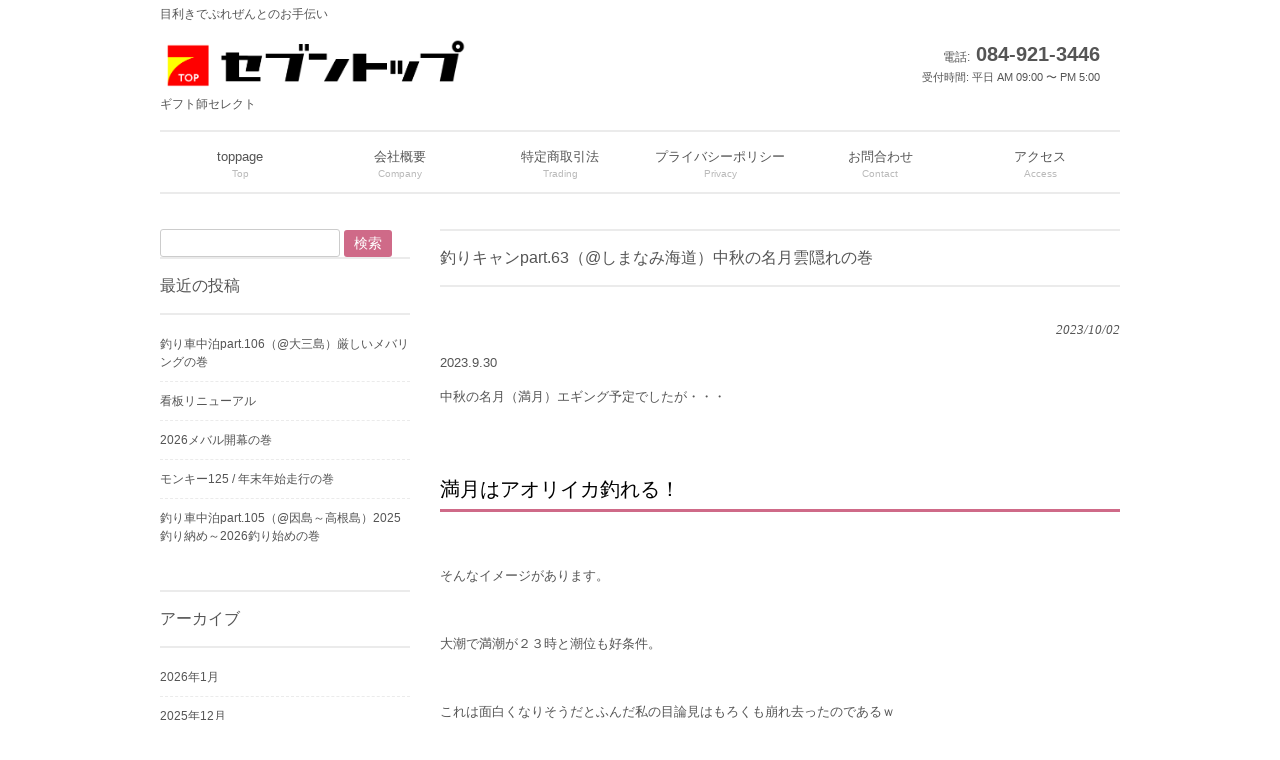

--- FILE ---
content_type: text/html; charset=UTF-8
request_url: https://seven-top.com/2023/10/02/%E9%87%A3%E3%82%8A%E3%82%AD%E3%83%A3%E3%83%B3part-63%EF%BC%88%E3%81%97%E3%81%BE%E3%81%AA%E3%81%BF%E6%B5%B7%E9%81%93%EF%BC%89%E4%B8%AD%E7%A7%8B%E3%81%AE%E5%90%8D%E6%9C%88%E9%9B%B2%E9%9A%A0%E3%82%8C/
body_size: 13940
content:
<!DOCTYPE html><html lang="ja"><head><meta charset="UTF-8"><meta name="viewport" content="width=device-width, user-scalable=yes, maximum-scale=1.0, minimum-scale=1.0"><meta name="description" content="釣りキャンpart.63（@しまなみ海道）中秋の名月雲隠れの巻 - 目利きでぷれぜんとのお手伝い"><title>釣りキャンpart.63（@しまなみ海道）中秋の名月雲隠れの巻 | ギフト師 セレクトショップ</title><link rel="profile" href="https://gmpg.org/xfn/11"><link rel="stylesheet" type="text/css" media="all" href="https://seven-top.com/wp-content/cache/autoptimize/autoptimize_single_0cefa9305f0f2edf47eb93f917f6df99.php"><link rel="pingback" href="https://seven-top.com/xmlrpc.php"> <!--[if lt IE 9]> <script src="https://seven-top.com/wp-content/themes/tpl_087_rwd/js/html5.js"></script> <script src="https://seven-top.com/wp-content/themes/tpl_087_rwd/js/css3-mediaqueries.js"></script> <![endif]--><meta name='robots' content='max-image-preview:large' /><link rel='dns-prefetch' href='//www.googletagmanager.com' /><link rel="alternate" type="application/rss+xml" title="ギフト師 セレクトショップ &raquo; 釣りキャンpart.63（@しまなみ海道）中秋の名月雲隠れの巻 のコメントのフィード" href="https://seven-top.com/2023/10/02/%e9%87%a3%e3%82%8a%e3%82%ad%e3%83%a3%e3%83%b3part-63%ef%bc%88%e3%81%97%e3%81%be%e3%81%aa%e3%81%bf%e6%b5%b7%e9%81%93%ef%bc%89%e4%b8%ad%e7%a7%8b%e3%81%ae%e5%90%8d%e6%9c%88%e9%9b%b2%e9%9a%a0%e3%82%8c/feed/" /><link rel="alternate" title="oEmbed (JSON)" type="application/json+oembed" href="https://seven-top.com/wp-json/oembed/1.0/embed?url=https%3A%2F%2Fseven-top.com%2F2023%2F10%2F02%2F%25e9%2587%25a3%25e3%2582%258a%25e3%2582%25ad%25e3%2583%25a3%25e3%2583%25b3part-63%25ef%25bc%2588%25e3%2581%2597%25e3%2581%25be%25e3%2581%25aa%25e3%2581%25bf%25e6%25b5%25b7%25e9%2581%2593%25ef%25bc%2589%25e4%25b8%25ad%25e7%25a7%258b%25e3%2581%25ae%25e5%2590%258d%25e6%259c%2588%25e9%259b%25b2%25e9%259a%25a0%25e3%2582%258c%2F" /><link rel="alternate" title="oEmbed (XML)" type="text/xml+oembed" href="https://seven-top.com/wp-json/oembed/1.0/embed?url=https%3A%2F%2Fseven-top.com%2F2023%2F10%2F02%2F%25e9%2587%25a3%25e3%2582%258a%25e3%2582%25ad%25e3%2583%25a3%25e3%2583%25b3part-63%25ef%25bc%2588%25e3%2581%2597%25e3%2581%25be%25e3%2581%25aa%25e3%2581%25bf%25e6%25b5%25b7%25e9%2581%2593%25ef%25bc%2589%25e4%25b8%25ad%25e7%25a7%258b%25e3%2581%25ae%25e5%2590%258d%25e6%259c%2588%25e9%259b%25b2%25e9%259a%25a0%25e3%2582%258c%2F&#038;format=xml" /><style id='wp-img-auto-sizes-contain-inline-css' type='text/css'>img:is([sizes=auto i],[sizes^="auto," i]){contain-intrinsic-size:3000px 1500px}
/*# sourceURL=wp-img-auto-sizes-contain-inline-css */</style><style id='wp-emoji-styles-inline-css' type='text/css'>img.wp-smiley, img.emoji {
		display: inline !important;
		border: none !important;
		box-shadow: none !important;
		height: 1em !important;
		width: 1em !important;
		margin: 0 0.07em !important;
		vertical-align: -0.1em !important;
		background: none !important;
		padding: 0 !important;
	}
/*# sourceURL=wp-emoji-styles-inline-css */</style><style id='wp-block-library-inline-css' type='text/css'>:root{--wp-block-synced-color:#7a00df;--wp-block-synced-color--rgb:122,0,223;--wp-bound-block-color:var(--wp-block-synced-color);--wp-editor-canvas-background:#ddd;--wp-admin-theme-color:#007cba;--wp-admin-theme-color--rgb:0,124,186;--wp-admin-theme-color-darker-10:#006ba1;--wp-admin-theme-color-darker-10--rgb:0,107,160.5;--wp-admin-theme-color-darker-20:#005a87;--wp-admin-theme-color-darker-20--rgb:0,90,135;--wp-admin-border-width-focus:2px}@media (min-resolution:192dpi){:root{--wp-admin-border-width-focus:1.5px}}.wp-element-button{cursor:pointer}:root .has-very-light-gray-background-color{background-color:#eee}:root .has-very-dark-gray-background-color{background-color:#313131}:root .has-very-light-gray-color{color:#eee}:root .has-very-dark-gray-color{color:#313131}:root .has-vivid-green-cyan-to-vivid-cyan-blue-gradient-background{background:linear-gradient(135deg,#00d084,#0693e3)}:root .has-purple-crush-gradient-background{background:linear-gradient(135deg,#34e2e4,#4721fb 50%,#ab1dfe)}:root .has-hazy-dawn-gradient-background{background:linear-gradient(135deg,#faaca8,#dad0ec)}:root .has-subdued-olive-gradient-background{background:linear-gradient(135deg,#fafae1,#67a671)}:root .has-atomic-cream-gradient-background{background:linear-gradient(135deg,#fdd79a,#004a59)}:root .has-nightshade-gradient-background{background:linear-gradient(135deg,#330968,#31cdcf)}:root .has-midnight-gradient-background{background:linear-gradient(135deg,#020381,#2874fc)}:root{--wp--preset--font-size--normal:16px;--wp--preset--font-size--huge:42px}.has-regular-font-size{font-size:1em}.has-larger-font-size{font-size:2.625em}.has-normal-font-size{font-size:var(--wp--preset--font-size--normal)}.has-huge-font-size{font-size:var(--wp--preset--font-size--huge)}.has-text-align-center{text-align:center}.has-text-align-left{text-align:left}.has-text-align-right{text-align:right}.has-fit-text{white-space:nowrap!important}#end-resizable-editor-section{display:none}.aligncenter{clear:both}.items-justified-left{justify-content:flex-start}.items-justified-center{justify-content:center}.items-justified-right{justify-content:flex-end}.items-justified-space-between{justify-content:space-between}.screen-reader-text{border:0;clip-path:inset(50%);height:1px;margin:-1px;overflow:hidden;padding:0;position:absolute;width:1px;word-wrap:normal!important}.screen-reader-text:focus{background-color:#ddd;clip-path:none;color:#444;display:block;font-size:1em;height:auto;left:5px;line-height:normal;padding:15px 23px 14px;text-decoration:none;top:5px;width:auto;z-index:100000}html :where(.has-border-color){border-style:solid}html :where([style*=border-top-color]){border-top-style:solid}html :where([style*=border-right-color]){border-right-style:solid}html :where([style*=border-bottom-color]){border-bottom-style:solid}html :where([style*=border-left-color]){border-left-style:solid}html :where([style*=border-width]){border-style:solid}html :where([style*=border-top-width]){border-top-style:solid}html :where([style*=border-right-width]){border-right-style:solid}html :where([style*=border-bottom-width]){border-bottom-style:solid}html :where([style*=border-left-width]){border-left-style:solid}html :where(img[class*=wp-image-]){height:auto;max-width:100%}:where(figure){margin:0 0 1em}html :where(.is-position-sticky){--wp-admin--admin-bar--position-offset:var(--wp-admin--admin-bar--height,0px)}@media screen and (max-width:600px){html :where(.is-position-sticky){--wp-admin--admin-bar--position-offset:0px}}

/*# sourceURL=wp-block-library-inline-css */</style><style id='wp-block-image-inline-css' type='text/css'>.wp-block-image>a,.wp-block-image>figure>a{display:inline-block}.wp-block-image img{box-sizing:border-box;height:auto;max-width:100%;vertical-align:bottom}@media not (prefers-reduced-motion){.wp-block-image img.hide{visibility:hidden}.wp-block-image img.show{animation:show-content-image .4s}}.wp-block-image[style*=border-radius] img,.wp-block-image[style*=border-radius]>a{border-radius:inherit}.wp-block-image.has-custom-border img{box-sizing:border-box}.wp-block-image.aligncenter{text-align:center}.wp-block-image.alignfull>a,.wp-block-image.alignwide>a{width:100%}.wp-block-image.alignfull img,.wp-block-image.alignwide img{height:auto;width:100%}.wp-block-image .aligncenter,.wp-block-image .alignleft,.wp-block-image .alignright,.wp-block-image.aligncenter,.wp-block-image.alignleft,.wp-block-image.alignright{display:table}.wp-block-image .aligncenter>figcaption,.wp-block-image .alignleft>figcaption,.wp-block-image .alignright>figcaption,.wp-block-image.aligncenter>figcaption,.wp-block-image.alignleft>figcaption,.wp-block-image.alignright>figcaption{caption-side:bottom;display:table-caption}.wp-block-image .alignleft{float:left;margin:.5em 1em .5em 0}.wp-block-image .alignright{float:right;margin:.5em 0 .5em 1em}.wp-block-image .aligncenter{margin-left:auto;margin-right:auto}.wp-block-image :where(figcaption){margin-bottom:1em;margin-top:.5em}.wp-block-image.is-style-circle-mask img{border-radius:9999px}@supports ((-webkit-mask-image:none) or (mask-image:none)) or (-webkit-mask-image:none){.wp-block-image.is-style-circle-mask img{border-radius:0;-webkit-mask-image:url('data:image/svg+xml;utf8,<svg viewBox="0 0 100 100" xmlns="http://www.w3.org/2000/svg"><circle cx="50" cy="50" r="50"/></svg>');mask-image:url('data:image/svg+xml;utf8,<svg viewBox="0 0 100 100" xmlns="http://www.w3.org/2000/svg"><circle cx="50" cy="50" r="50"/></svg>');mask-mode:alpha;-webkit-mask-position:center;mask-position:center;-webkit-mask-repeat:no-repeat;mask-repeat:no-repeat;-webkit-mask-size:contain;mask-size:contain}}:root :where(.wp-block-image.is-style-rounded img,.wp-block-image .is-style-rounded img){border-radius:9999px}.wp-block-image figure{margin:0}.wp-lightbox-container{display:flex;flex-direction:column;position:relative}.wp-lightbox-container img{cursor:zoom-in}.wp-lightbox-container img:hover+button{opacity:1}.wp-lightbox-container button{align-items:center;backdrop-filter:blur(16px) saturate(180%);background-color:#5a5a5a40;border:none;border-radius:4px;cursor:zoom-in;display:flex;height:20px;justify-content:center;opacity:0;padding:0;position:absolute;right:16px;text-align:center;top:16px;width:20px;z-index:100}@media not (prefers-reduced-motion){.wp-lightbox-container button{transition:opacity .2s ease}}.wp-lightbox-container button:focus-visible{outline:3px auto #5a5a5a40;outline:3px auto -webkit-focus-ring-color;outline-offset:3px}.wp-lightbox-container button:hover{cursor:pointer;opacity:1}.wp-lightbox-container button:focus{opacity:1}.wp-lightbox-container button:focus,.wp-lightbox-container button:hover,.wp-lightbox-container button:not(:hover):not(:active):not(.has-background){background-color:#5a5a5a40;border:none}.wp-lightbox-overlay{box-sizing:border-box;cursor:zoom-out;height:100vh;left:0;overflow:hidden;position:fixed;top:0;visibility:hidden;width:100%;z-index:100000}.wp-lightbox-overlay .close-button{align-items:center;cursor:pointer;display:flex;justify-content:center;min-height:40px;min-width:40px;padding:0;position:absolute;right:calc(env(safe-area-inset-right) + 16px);top:calc(env(safe-area-inset-top) + 16px);z-index:5000000}.wp-lightbox-overlay .close-button:focus,.wp-lightbox-overlay .close-button:hover,.wp-lightbox-overlay .close-button:not(:hover):not(:active):not(.has-background){background:none;border:none}.wp-lightbox-overlay .lightbox-image-container{height:var(--wp--lightbox-container-height);left:50%;overflow:hidden;position:absolute;top:50%;transform:translate(-50%,-50%);transform-origin:top left;width:var(--wp--lightbox-container-width);z-index:9999999999}.wp-lightbox-overlay .wp-block-image{align-items:center;box-sizing:border-box;display:flex;height:100%;justify-content:center;margin:0;position:relative;transform-origin:0 0;width:100%;z-index:3000000}.wp-lightbox-overlay .wp-block-image img{height:var(--wp--lightbox-image-height);min-height:var(--wp--lightbox-image-height);min-width:var(--wp--lightbox-image-width);width:var(--wp--lightbox-image-width)}.wp-lightbox-overlay .wp-block-image figcaption{display:none}.wp-lightbox-overlay button{background:none;border:none}.wp-lightbox-overlay .scrim{background-color:#fff;height:100%;opacity:.9;position:absolute;width:100%;z-index:2000000}.wp-lightbox-overlay.active{visibility:visible}@media not (prefers-reduced-motion){.wp-lightbox-overlay.active{animation:turn-on-visibility .25s both}.wp-lightbox-overlay.active img{animation:turn-on-visibility .35s both}.wp-lightbox-overlay.show-closing-animation:not(.active){animation:turn-off-visibility .35s both}.wp-lightbox-overlay.show-closing-animation:not(.active) img{animation:turn-off-visibility .25s both}.wp-lightbox-overlay.zoom.active{animation:none;opacity:1;visibility:visible}.wp-lightbox-overlay.zoom.active .lightbox-image-container{animation:lightbox-zoom-in .4s}.wp-lightbox-overlay.zoom.active .lightbox-image-container img{animation:none}.wp-lightbox-overlay.zoom.active .scrim{animation:turn-on-visibility .4s forwards}.wp-lightbox-overlay.zoom.show-closing-animation:not(.active){animation:none}.wp-lightbox-overlay.zoom.show-closing-animation:not(.active) .lightbox-image-container{animation:lightbox-zoom-out .4s}.wp-lightbox-overlay.zoom.show-closing-animation:not(.active) .lightbox-image-container img{animation:none}.wp-lightbox-overlay.zoom.show-closing-animation:not(.active) .scrim{animation:turn-off-visibility .4s forwards}}@keyframes show-content-image{0%{visibility:hidden}99%{visibility:hidden}to{visibility:visible}}@keyframes turn-on-visibility{0%{opacity:0}to{opacity:1}}@keyframes turn-off-visibility{0%{opacity:1;visibility:visible}99%{opacity:0;visibility:visible}to{opacity:0;visibility:hidden}}@keyframes lightbox-zoom-in{0%{transform:translate(calc((-100vw + var(--wp--lightbox-scrollbar-width))/2 + var(--wp--lightbox-initial-left-position)),calc(-50vh + var(--wp--lightbox-initial-top-position))) scale(var(--wp--lightbox-scale))}to{transform:translate(-50%,-50%) scale(1)}}@keyframes lightbox-zoom-out{0%{transform:translate(-50%,-50%) scale(1);visibility:visible}99%{visibility:visible}to{transform:translate(calc((-100vw + var(--wp--lightbox-scrollbar-width))/2 + var(--wp--lightbox-initial-left-position)),calc(-50vh + var(--wp--lightbox-initial-top-position))) scale(var(--wp--lightbox-scale));visibility:hidden}}
/*# sourceURL=https://seven-top.com/wp-includes/blocks/image/style.min.css */</style><style id='wp-block-quote-inline-css' type='text/css'>.wp-block-quote{box-sizing:border-box;overflow-wrap:break-word}.wp-block-quote.is-large:where(:not(.is-style-plain)),.wp-block-quote.is-style-large:where(:not(.is-style-plain)){margin-bottom:1em;padding:0 1em}.wp-block-quote.is-large:where(:not(.is-style-plain)) p,.wp-block-quote.is-style-large:where(:not(.is-style-plain)) p{font-size:1.5em;font-style:italic;line-height:1.6}.wp-block-quote.is-large:where(:not(.is-style-plain)) cite,.wp-block-quote.is-large:where(:not(.is-style-plain)) footer,.wp-block-quote.is-style-large:where(:not(.is-style-plain)) cite,.wp-block-quote.is-style-large:where(:not(.is-style-plain)) footer{font-size:1.125em;text-align:right}.wp-block-quote>cite{display:block}
/*# sourceURL=https://seven-top.com/wp-includes/blocks/quote/style.min.css */</style><style id='global-styles-inline-css' type='text/css'>:root{--wp--preset--aspect-ratio--square: 1;--wp--preset--aspect-ratio--4-3: 4/3;--wp--preset--aspect-ratio--3-4: 3/4;--wp--preset--aspect-ratio--3-2: 3/2;--wp--preset--aspect-ratio--2-3: 2/3;--wp--preset--aspect-ratio--16-9: 16/9;--wp--preset--aspect-ratio--9-16: 9/16;--wp--preset--color--black: #000000;--wp--preset--color--cyan-bluish-gray: #abb8c3;--wp--preset--color--white: #ffffff;--wp--preset--color--pale-pink: #f78da7;--wp--preset--color--vivid-red: #cf2e2e;--wp--preset--color--luminous-vivid-orange: #ff6900;--wp--preset--color--luminous-vivid-amber: #fcb900;--wp--preset--color--light-green-cyan: #7bdcb5;--wp--preset--color--vivid-green-cyan: #00d084;--wp--preset--color--pale-cyan-blue: #8ed1fc;--wp--preset--color--vivid-cyan-blue: #0693e3;--wp--preset--color--vivid-purple: #9b51e0;--wp--preset--gradient--vivid-cyan-blue-to-vivid-purple: linear-gradient(135deg,rgb(6,147,227) 0%,rgb(155,81,224) 100%);--wp--preset--gradient--light-green-cyan-to-vivid-green-cyan: linear-gradient(135deg,rgb(122,220,180) 0%,rgb(0,208,130) 100%);--wp--preset--gradient--luminous-vivid-amber-to-luminous-vivid-orange: linear-gradient(135deg,rgb(252,185,0) 0%,rgb(255,105,0) 100%);--wp--preset--gradient--luminous-vivid-orange-to-vivid-red: linear-gradient(135deg,rgb(255,105,0) 0%,rgb(207,46,46) 100%);--wp--preset--gradient--very-light-gray-to-cyan-bluish-gray: linear-gradient(135deg,rgb(238,238,238) 0%,rgb(169,184,195) 100%);--wp--preset--gradient--cool-to-warm-spectrum: linear-gradient(135deg,rgb(74,234,220) 0%,rgb(151,120,209) 20%,rgb(207,42,186) 40%,rgb(238,44,130) 60%,rgb(251,105,98) 80%,rgb(254,248,76) 100%);--wp--preset--gradient--blush-light-purple: linear-gradient(135deg,rgb(255,206,236) 0%,rgb(152,150,240) 100%);--wp--preset--gradient--blush-bordeaux: linear-gradient(135deg,rgb(254,205,165) 0%,rgb(254,45,45) 50%,rgb(107,0,62) 100%);--wp--preset--gradient--luminous-dusk: linear-gradient(135deg,rgb(255,203,112) 0%,rgb(199,81,192) 50%,rgb(65,88,208) 100%);--wp--preset--gradient--pale-ocean: linear-gradient(135deg,rgb(255,245,203) 0%,rgb(182,227,212) 50%,rgb(51,167,181) 100%);--wp--preset--gradient--electric-grass: linear-gradient(135deg,rgb(202,248,128) 0%,rgb(113,206,126) 100%);--wp--preset--gradient--midnight: linear-gradient(135deg,rgb(2,3,129) 0%,rgb(40,116,252) 100%);--wp--preset--font-size--small: 13px;--wp--preset--font-size--medium: 20px;--wp--preset--font-size--large: 36px;--wp--preset--font-size--x-large: 42px;--wp--preset--spacing--20: 0.44rem;--wp--preset--spacing--30: 0.67rem;--wp--preset--spacing--40: 1rem;--wp--preset--spacing--50: 1.5rem;--wp--preset--spacing--60: 2.25rem;--wp--preset--spacing--70: 3.38rem;--wp--preset--spacing--80: 5.06rem;--wp--preset--shadow--natural: 6px 6px 9px rgba(0, 0, 0, 0.2);--wp--preset--shadow--deep: 12px 12px 50px rgba(0, 0, 0, 0.4);--wp--preset--shadow--sharp: 6px 6px 0px rgba(0, 0, 0, 0.2);--wp--preset--shadow--outlined: 6px 6px 0px -3px rgb(255, 255, 255), 6px 6px rgb(0, 0, 0);--wp--preset--shadow--crisp: 6px 6px 0px rgb(0, 0, 0);}:where(.is-layout-flex){gap: 0.5em;}:where(.is-layout-grid){gap: 0.5em;}body .is-layout-flex{display: flex;}.is-layout-flex{flex-wrap: wrap;align-items: center;}.is-layout-flex > :is(*, div){margin: 0;}body .is-layout-grid{display: grid;}.is-layout-grid > :is(*, div){margin: 0;}:where(.wp-block-columns.is-layout-flex){gap: 2em;}:where(.wp-block-columns.is-layout-grid){gap: 2em;}:where(.wp-block-post-template.is-layout-flex){gap: 1.25em;}:where(.wp-block-post-template.is-layout-grid){gap: 1.25em;}.has-black-color{color: var(--wp--preset--color--black) !important;}.has-cyan-bluish-gray-color{color: var(--wp--preset--color--cyan-bluish-gray) !important;}.has-white-color{color: var(--wp--preset--color--white) !important;}.has-pale-pink-color{color: var(--wp--preset--color--pale-pink) !important;}.has-vivid-red-color{color: var(--wp--preset--color--vivid-red) !important;}.has-luminous-vivid-orange-color{color: var(--wp--preset--color--luminous-vivid-orange) !important;}.has-luminous-vivid-amber-color{color: var(--wp--preset--color--luminous-vivid-amber) !important;}.has-light-green-cyan-color{color: var(--wp--preset--color--light-green-cyan) !important;}.has-vivid-green-cyan-color{color: var(--wp--preset--color--vivid-green-cyan) !important;}.has-pale-cyan-blue-color{color: var(--wp--preset--color--pale-cyan-blue) !important;}.has-vivid-cyan-blue-color{color: var(--wp--preset--color--vivid-cyan-blue) !important;}.has-vivid-purple-color{color: var(--wp--preset--color--vivid-purple) !important;}.has-black-background-color{background-color: var(--wp--preset--color--black) !important;}.has-cyan-bluish-gray-background-color{background-color: var(--wp--preset--color--cyan-bluish-gray) !important;}.has-white-background-color{background-color: var(--wp--preset--color--white) !important;}.has-pale-pink-background-color{background-color: var(--wp--preset--color--pale-pink) !important;}.has-vivid-red-background-color{background-color: var(--wp--preset--color--vivid-red) !important;}.has-luminous-vivid-orange-background-color{background-color: var(--wp--preset--color--luminous-vivid-orange) !important;}.has-luminous-vivid-amber-background-color{background-color: var(--wp--preset--color--luminous-vivid-amber) !important;}.has-light-green-cyan-background-color{background-color: var(--wp--preset--color--light-green-cyan) !important;}.has-vivid-green-cyan-background-color{background-color: var(--wp--preset--color--vivid-green-cyan) !important;}.has-pale-cyan-blue-background-color{background-color: var(--wp--preset--color--pale-cyan-blue) !important;}.has-vivid-cyan-blue-background-color{background-color: var(--wp--preset--color--vivid-cyan-blue) !important;}.has-vivid-purple-background-color{background-color: var(--wp--preset--color--vivid-purple) !important;}.has-black-border-color{border-color: var(--wp--preset--color--black) !important;}.has-cyan-bluish-gray-border-color{border-color: var(--wp--preset--color--cyan-bluish-gray) !important;}.has-white-border-color{border-color: var(--wp--preset--color--white) !important;}.has-pale-pink-border-color{border-color: var(--wp--preset--color--pale-pink) !important;}.has-vivid-red-border-color{border-color: var(--wp--preset--color--vivid-red) !important;}.has-luminous-vivid-orange-border-color{border-color: var(--wp--preset--color--luminous-vivid-orange) !important;}.has-luminous-vivid-amber-border-color{border-color: var(--wp--preset--color--luminous-vivid-amber) !important;}.has-light-green-cyan-border-color{border-color: var(--wp--preset--color--light-green-cyan) !important;}.has-vivid-green-cyan-border-color{border-color: var(--wp--preset--color--vivid-green-cyan) !important;}.has-pale-cyan-blue-border-color{border-color: var(--wp--preset--color--pale-cyan-blue) !important;}.has-vivid-cyan-blue-border-color{border-color: var(--wp--preset--color--vivid-cyan-blue) !important;}.has-vivid-purple-border-color{border-color: var(--wp--preset--color--vivid-purple) !important;}.has-vivid-cyan-blue-to-vivid-purple-gradient-background{background: var(--wp--preset--gradient--vivid-cyan-blue-to-vivid-purple) !important;}.has-light-green-cyan-to-vivid-green-cyan-gradient-background{background: var(--wp--preset--gradient--light-green-cyan-to-vivid-green-cyan) !important;}.has-luminous-vivid-amber-to-luminous-vivid-orange-gradient-background{background: var(--wp--preset--gradient--luminous-vivid-amber-to-luminous-vivid-orange) !important;}.has-luminous-vivid-orange-to-vivid-red-gradient-background{background: var(--wp--preset--gradient--luminous-vivid-orange-to-vivid-red) !important;}.has-very-light-gray-to-cyan-bluish-gray-gradient-background{background: var(--wp--preset--gradient--very-light-gray-to-cyan-bluish-gray) !important;}.has-cool-to-warm-spectrum-gradient-background{background: var(--wp--preset--gradient--cool-to-warm-spectrum) !important;}.has-blush-light-purple-gradient-background{background: var(--wp--preset--gradient--blush-light-purple) !important;}.has-blush-bordeaux-gradient-background{background: var(--wp--preset--gradient--blush-bordeaux) !important;}.has-luminous-dusk-gradient-background{background: var(--wp--preset--gradient--luminous-dusk) !important;}.has-pale-ocean-gradient-background{background: var(--wp--preset--gradient--pale-ocean) !important;}.has-electric-grass-gradient-background{background: var(--wp--preset--gradient--electric-grass) !important;}.has-midnight-gradient-background{background: var(--wp--preset--gradient--midnight) !important;}.has-small-font-size{font-size: var(--wp--preset--font-size--small) !important;}.has-medium-font-size{font-size: var(--wp--preset--font-size--medium) !important;}.has-large-font-size{font-size: var(--wp--preset--font-size--large) !important;}.has-x-large-font-size{font-size: var(--wp--preset--font-size--x-large) !important;}
/*# sourceURL=global-styles-inline-css */</style><style id='classic-theme-styles-inline-css' type='text/css'>/*! This file is auto-generated */
.wp-block-button__link{color:#fff;background-color:#32373c;border-radius:9999px;box-shadow:none;text-decoration:none;padding:calc(.667em + 2px) calc(1.333em + 2px);font-size:1.125em}.wp-block-file__button{background:#32373c;color:#fff;text-decoration:none}
/*# sourceURL=/wp-includes/css/classic-themes.min.css */</style><link rel='stylesheet' id='contact-form-7-css' href='https://seven-top.com/wp-content/cache/autoptimize/autoptimize_single_64ac31699f5326cb3c76122498b76f66.php?ver=6.1.4' type='text/css' media='all' />  <script defer type="text/javascript" src="https://www.googletagmanager.com/gtag/js?id=GT-T9B7RC8" id="google_gtagjs-js"></script> <script defer id="google_gtagjs-js-after" src="[data-uri]"></script> <link rel="https://api.w.org/" href="https://seven-top.com/wp-json/" /><link rel="alternate" title="JSON" type="application/json" href="https://seven-top.com/wp-json/wp/v2/posts/4167" /><link rel="EditURI" type="application/rsd+xml" title="RSD" href="https://seven-top.com/xmlrpc.php?rsd" /><link rel="canonical" href="https://seven-top.com/2023/10/02/%e9%87%a3%e3%82%8a%e3%82%ad%e3%83%a3%e3%83%b3part-63%ef%bc%88%e3%81%97%e3%81%be%e3%81%aa%e3%81%bf%e6%b5%b7%e9%81%93%ef%bc%89%e4%b8%ad%e7%a7%8b%e3%81%ae%e5%90%8d%e6%9c%88%e9%9b%b2%e9%9a%a0%e3%82%8c/" /><link rel='shortlink' href='https://seven-top.com/?p=4167' /><meta name="generator" content="Site Kit by Google 1.170.0" /><link rel="icon" href="https://seven-top.com/wp-content/uploads/2018/02/cropped-logo512-1-32x32.png" sizes="32x32" /><link rel="icon" href="https://seven-top.com/wp-content/uploads/2018/02/cropped-logo512-1-192x192.png" sizes="192x192" /><link rel="apple-touch-icon" href="https://seven-top.com/wp-content/uploads/2018/02/cropped-logo512-1-180x180.png" /><meta name="msapplication-TileImage" content="https://seven-top.com/wp-content/uploads/2018/02/cropped-logo512-1-270x270.png" /><style type="text/css" id="wp-custom-css">footer li{float:left;margin:10px;}
.textcenter{text-align:center ;}</style> <script defer src="https://seven-top.com/wp-content/themes/tpl_087_rwd/js/jquery1.4.4.min.js"></script> <script defer src="https://seven-top.com/wp-content/cache/autoptimize/autoptimize_single_c4e5d954aa7ef3d42d207e0128b8b4a4.php"></script> </head><body><header id="header" role="banner"><h1>目利きでぷれぜんとのお手伝い</h1><div class="logo">  <a href="https://seven-top.com/" title="ギフト師 セレクトショップ" rel="home"><img width="300" alt="セブントップ" src="https://seven-top.com/wp-content/uploads/2018/02/logo.png" /> <span>ギフト師セレクト</span> </a></div><div class="info"><p class="tel"><span>電話:</span> 084-921-3446</p><p class="open">受付時間: 平日 AM 09:00 〜 PM 5:00</p></div></header><nav id="mainNav"><div class="inner"> <a class="menu" id="menu"><span>MENU</span></a><div class="panel"><ul><li id="menu-item-20" class="menu-item menu-item-type-post_type menu-item-object-page menu-item-home"><a href="https://seven-top.com/"><strong>toppage</strong><span>Top</span></a></li><li id="menu-item-19" class="menu-item menu-item-type-post_type menu-item-object-page"><a href="https://seven-top.com/company/"><strong>会社概要</strong><span>Company</span></a></li><li id="menu-item-23" class="menu-item menu-item-type-post_type menu-item-object-page"><a href="https://seven-top.com/trading/"><strong>特定商取引法</strong><span>Trading</span></a></li><li id="menu-item-28" class="menu-item menu-item-type-post_type menu-item-object-page"><a href="https://seven-top.com/privacy/"><strong>プライバシーポリシー</strong><span>Privacy</span></a></li><li id="menu-item-31" class="menu-item menu-item-type-post_type menu-item-object-page"><a href="https://seven-top.com/contact/"><strong>お問合わせ</strong><span>Contact</span></a></li><li id="menu-item-54" class="menu-item menu-item-type-post_type menu-item-object-page"><a href="https://seven-top.com/access/"><strong>アクセス</strong><span>Access</span></a></li></ul></div></div></nav><div id="wrapper"><section id="main"><section id="post-4167" class="content"><h3 class="heading">釣りキャンpart.63（@しまなみ海道）中秋の名月雲隠れの巻</h3><article class="post"><p class="dateLabel"><time datetime="2023-10-02">2023/10/02</time><p>2023.9.30</p><p>中秋の名月（満月）エギング予定でしたが・・・</p><p>&nbsp;</p><h1>満月はアオリイカ釣れる！</h1><p>&nbsp;</p><p>そんなイメージがあります。</p><p>&nbsp;</p><p>大潮で満潮が２３時と潮位も好条件。</p><p>&nbsp;</p><p>これは面白くなりそうだとふんだ私の目論見はもろくも崩れ去ったのであるｗ</p><p>&nbsp;</p><p>&#8212;&#8212;&#8212;-</p><p>&nbsp;</p><p>先ずは伯方島ヘイン。</p><p>&nbsp;</p><p>１７時の干潮まで２時間をキス調査も・・・</p><p>&nbsp;</p><p><a id="i15345536451" class="detailOn userImageLink" href="https://ameblo.jp/nar76/image-12822838892-15345536451.html" data-image-id="15345536451"><img fetchpriority="high" decoding="async" class="PhotoSwipeImage" src="https://stat.ameba.jp/user_images/20231002/10/nar76/12/ba/j/o0698093115345536451.jpg?caw=800" alt="" width="220" height="293" data-entry-id="12822838892" data-image-id="15345536451" data-image-order="1" /></a></p><p>アタリが少ない中なんとか６匹。</p><p>&nbsp;</p><p><a id="i15345536896" class="detailOn userImageLink" href="https://ameblo.jp/nar76/image-12822838892-15345536896.html" data-image-id="15345536896"><img decoding="async" class="PhotoSwipeImage" src="https://stat.ameba.jp/user_images/20231002/10/nar76/47/eb/j/o0698093115345536896.jpg?caw=800" alt="" width="220" height="293" data-entry-id="12822838892" data-image-id="15345536896" data-image-order="2" /></a></p><p>１６時まえに磯へエントリーも</p><p>大潮の影響で潮位がかなり引き気味であった。。。</p><p>&nbsp;</p><p><a id="i15345537535" class="detailOn userImageLink" href="https://ameblo.jp/nar76/image-12822838892-15345537535.html" data-image-id="15345537535"><img decoding="async" class="PhotoSwipeImage" src="https://stat.ameba.jp/user_images/20231002/10/nar76/d9/1b/j/o0698093115345537535.jpg?caw=800" alt="" width="220" height="293" data-entry-id="12822838892" data-image-id="15345537535" data-image-order="3" /></a></p><p>予定外の潮位であったが、意地で１パイ引きづり出す。</p><p>&nbsp;</p><p><a id="i15345538149" class="detailOn userImageLink" href="https://ameblo.jp/nar76/image-12822838892-15345538149.html" data-image-id="15345538149"><img loading="lazy" decoding="async" class="PhotoSwipeImage" src="https://stat.ameba.jp/user_images/20231002/10/nar76/6e/b6/j/o0681090815345538149.jpg?caw=800" alt="" width="220" height="293" data-entry-id="12822838892" data-image-id="15345538149" data-image-order="4" /></a></p><p>ここまで、キス６・アオリ１。</p><p>あとは満月エギング！</p><p>&nbsp;</p><p>ここまでは想定通りであったのだが・・・</p><p>&nbsp;</p><p><a id="i15345538638" class="detailOn userImageLink" href="https://ameblo.jp/nar76/image-12822838892-15345538638.html" data-image-id="15345538638"><img loading="lazy" decoding="async" class="PhotoSwipeImage" src="https://stat.ameba.jp/user_images/20231002/10/nar76/d1/50/j/o0698093115345538638.jpg?caw=800" alt="" width="220" height="293" data-entry-id="12822838892" data-image-id="15345538638" data-image-order="5" /></a></p><p>ナイトは大島へイン。</p><p>MUJIカレーで腹ごしらえ。</p><p>ここでは天気がわからなかったが、</p><p>どうやら雲がかかり始めたようだった。</p><p>ぼんやり大きくて赤い月が雲に隠れながら出たのが一瞬で終わり。。</p><p>&nbsp;</p><p><a id="i15345539974" class="detailOn userImageLink" href="https://ameblo.jp/nar76/image-12822838892-15345539974.html" data-image-id="15345539974"><img loading="lazy" decoding="async" class="PhotoSwipeImage" src="https://stat.ameba.jp/user_images/20231002/10/nar76/b5/71/j/o0698093115345539974.jpg?caw=800" alt="" width="220" height="293" data-entry-id="12822838892" data-image-id="15345539974" data-image-order="6" /></a></p><p>ポイントへ到着も右からの強風が吹く始末。</p><p>それでも良型がヤマシタ2.5LIVEサーチチラツキイワシを抱いてくれた。</p><p>&nbsp;</p><p><a id="i15345540358" class="detailOn userImageLink" href="https://ameblo.jp/nar76/image-12822838892-15345540358.html" data-image-id="15345540358"><img loading="lazy" decoding="async" class="PhotoSwipeImage" src="https://stat.ameba.jp/user_images/20231002/10/nar76/1a/54/j/o0698093115345540358.jpg?caw=800" alt="" width="220" height="293" data-entry-id="12822838892" data-image-id="15345540358" data-image-order="7" /></a></p><p>風を避けながら、ランガン繰り返し</p><p>良型追加に成功。</p><p>&nbsp;</p><p><a id="i15345540902" class="detailOn userImageLink" href="https://ameblo.jp/nar76/image-12822838892-15345540902.html" data-image-id="15345540902"><img loading="lazy" decoding="async" class="PhotoSwipeImage" src="https://stat.ameba.jp/user_images/20231002/10/nar76/6e/16/j/o0698093115345540902.jpg?caw=800" alt="" width="220" height="293" data-entry-id="12822838892" data-image-id="15345540902" data-image-order="8" /></a></p><p>結果</p><p>アオリｘ６でした。</p><p>&nbsp;</p><p>そろそろ数釣りが難しくなってきましたね。</p><p>&nbsp;</p><p><a id="i15345541070" class="detailOn userImageLink" href="https://ameblo.jp/nar76/image-12822838892-15345541070.html" data-image-id="15345541070"><img loading="lazy" decoding="async" class="PhotoSwipeImage" src="https://stat.ameba.jp/user_images/20231002/10/nar76/3b/16/j/o0698093115345541070.jpg?caw=800" alt="" width="220" height="293" data-entry-id="12822838892" data-image-id="15345541070" data-image-order="9" /></a></p><p>イカ天が最高に旨かったです。</p><p>&nbsp;</p><p>━━━━━━━━━━━━━━━━━━━━━━━</p><p><a href="https://seven-top.com/" target="_blank" rel="noopener noreferrer">■株式会社 セブントップ</a></p><p>720-00032 広島県福山市三吉町南1-14-9</p><p>Tel / 084-921-3446　Fax / 925-4537</p><p>Open / 9:00〜17:00  close / 日・祝・土(15～)</p><p>━━━━━━━━━━━━━━━━━━━━━━━</p></article></section><div class="pagenav"> <span class="prev"><a href="https://seven-top.com/2023/09/25/%e9%87%a3%e3%82%8a%e3%82%ad%e3%83%a3%e3%83%b3part-62%ef%bc%88%e3%82%86%e3%82%81%e3%81%97%e3%81%be%e6%b5%b7%e9%81%93%ef%bc%89%e8%bb%8d%e8%89%a6%e3%82%b0%e3%83%aa%e3%83%bc%e3%83%b3%e7%82%b8%e8%a3%82/" rel="prev">&laquo; 前のページ</a></span> <span class="next"><a href="https://seven-top.com/2023/10/10/%e9%87%a3%e3%82%8a%e3%82%bd%e3%83%ad%e3%82%ad%e3%83%a3%e3%83%b3part-64%ef%bc%88%e5%a4%a7%e5%b3%b6%ef%bc%89%e4%ba%88%e6%83%b3%e5%a4%96%e7%88%86%e9%a2%a8%e3%82%a2%e3%82%b8%e3%83%b3%e3%82%b0%e3%81%ae/" rel="next">次のページ &raquo;</a></span></div></section><aside id="sidebar"><section id="search-2" class="widget widget_search"><form role="search" method="get" id="searchform" class="searchform" action="https://seven-top.com/"><div> <label class="screen-reader-text" for="s">検索:</label> <input type="text" value="" name="s" id="s" /> <input type="submit" id="searchsubmit" value="検索" /></div></form></article></section><section id="recent-posts-2" class="widget widget_recent_entries"><h3 class="heading"><span>最近の投稿</span></h3><article><ul><li> <a href="https://seven-top.com/2026/01/19/%e9%87%a3%e3%82%8a%e8%bb%8a%e4%b8%ad%e6%b3%8apart-106%ef%bc%88%e5%a4%a7%e4%b8%89%e5%b3%b6%ef%bc%89%e5%8e%b3%e3%81%97%e3%81%84%e3%83%a1%e3%83%90%e3%83%aa%e3%83%b3%e3%82%b0%e3%81%ae%e5%b7%bb/">釣り車中泊part.106（@大三島）厳しいメバリングの巻</a></li><li> <a href="https://seven-top.com/2026/01/14/%e7%9c%8b%e6%9d%bf%e3%83%aa%e3%83%8b%e3%83%a5%e3%83%bc%e3%82%a2%e3%83%ab/">看板リニューアル</a></li><li> <a href="https://seven-top.com/2026/01/13/2026%e3%83%a1%e3%83%90%e3%83%ab%e9%96%8b%e5%b9%95%e3%81%ae%e5%b7%bb/">2026メバル開幕の巻</a></li><li> <a href="https://seven-top.com/2026/01/06/%e3%83%a2%e3%83%b3%e3%82%ad%e3%83%bc125-%e5%b9%b4%e6%9c%ab%e5%b9%b4%e5%a7%8b%e8%b5%b0%e8%a1%8c%e3%81%ae%e5%b7%bb/">モンキー125 / 年末年始走行の巻</a></li><li> <a href="https://seven-top.com/2026/01/05/%e9%87%a3%e3%82%8a%e8%bb%8a%e4%b8%ad%e6%b3%8apart-105%ef%bc%88%e5%9b%a0%e5%b3%b6%ef%bd%9e%e9%ab%98%e6%a0%b9%e5%b3%b6%ef%bc%892025%e9%87%a3%e3%82%8a%e7%b4%8d%e3%82%81%ef%bd%9e2026%e9%87%a3%e3%82%8a/">釣り車中泊part.105（@因島～高根島）2025釣り納め～2026釣り始めの巻</a></li></ul></article></section><section id="archives-2" class="widget widget_archive"><h3 class="heading"><span>アーカイブ</span></h3><article><ul><li><a href='https://seven-top.com/2026/01/'>2026年1月</a></li><li><a href='https://seven-top.com/2025/12/'>2025年12月</a></li><li><a href='https://seven-top.com/2025/11/'>2025年11月</a></li><li><a href='https://seven-top.com/2025/10/'>2025年10月</a></li><li><a href='https://seven-top.com/2025/09/'>2025年9月</a></li><li><a href='https://seven-top.com/2025/08/'>2025年8月</a></li><li><a href='https://seven-top.com/2025/07/'>2025年7月</a></li><li><a href='https://seven-top.com/2025/06/'>2025年6月</a></li><li><a href='https://seven-top.com/2025/05/'>2025年5月</a></li><li><a href='https://seven-top.com/2025/04/'>2025年4月</a></li><li><a href='https://seven-top.com/2025/03/'>2025年3月</a></li><li><a href='https://seven-top.com/2025/02/'>2025年2月</a></li><li><a href='https://seven-top.com/2025/01/'>2025年1月</a></li><li><a href='https://seven-top.com/2024/12/'>2024年12月</a></li><li><a href='https://seven-top.com/2024/11/'>2024年11月</a></li><li><a href='https://seven-top.com/2024/10/'>2024年10月</a></li><li><a href='https://seven-top.com/2024/09/'>2024年9月</a></li><li><a href='https://seven-top.com/2024/08/'>2024年8月</a></li><li><a href='https://seven-top.com/2024/07/'>2024年7月</a></li><li><a href='https://seven-top.com/2024/06/'>2024年6月</a></li><li><a href='https://seven-top.com/2024/05/'>2024年5月</a></li><li><a href='https://seven-top.com/2024/04/'>2024年4月</a></li><li><a href='https://seven-top.com/2024/03/'>2024年3月</a></li><li><a href='https://seven-top.com/2024/01/'>2024年1月</a></li><li><a href='https://seven-top.com/2023/12/'>2023年12月</a></li><li><a href='https://seven-top.com/2023/11/'>2023年11月</a></li><li><a href='https://seven-top.com/2023/10/'>2023年10月</a></li><li><a href='https://seven-top.com/2023/09/'>2023年9月</a></li><li><a href='https://seven-top.com/2023/08/'>2023年8月</a></li><li><a href='https://seven-top.com/2023/07/'>2023年7月</a></li><li><a href='https://seven-top.com/2023/06/'>2023年6月</a></li><li><a href='https://seven-top.com/2023/05/'>2023年5月</a></li><li><a href='https://seven-top.com/2023/04/'>2023年4月</a></li><li><a href='https://seven-top.com/2023/03/'>2023年3月</a></li><li><a href='https://seven-top.com/2023/02/'>2023年2月</a></li><li><a href='https://seven-top.com/2023/01/'>2023年1月</a></li><li><a href='https://seven-top.com/2022/12/'>2022年12月</a></li><li><a href='https://seven-top.com/2022/11/'>2022年11月</a></li><li><a href='https://seven-top.com/2022/10/'>2022年10月</a></li><li><a href='https://seven-top.com/2022/09/'>2022年9月</a></li><li><a href='https://seven-top.com/2022/08/'>2022年8月</a></li><li><a href='https://seven-top.com/2022/07/'>2022年7月</a></li><li><a href='https://seven-top.com/2022/06/'>2022年6月</a></li><li><a href='https://seven-top.com/2022/05/'>2022年5月</a></li><li><a href='https://seven-top.com/2022/04/'>2022年4月</a></li><li><a href='https://seven-top.com/2022/03/'>2022年3月</a></li><li><a href='https://seven-top.com/2022/02/'>2022年2月</a></li><li><a href='https://seven-top.com/2022/01/'>2022年1月</a></li><li><a href='https://seven-top.com/2021/12/'>2021年12月</a></li><li><a href='https://seven-top.com/2021/11/'>2021年11月</a></li><li><a href='https://seven-top.com/2021/10/'>2021年10月</a></li><li><a href='https://seven-top.com/2021/09/'>2021年9月</a></li><li><a href='https://seven-top.com/2021/08/'>2021年8月</a></li><li><a href='https://seven-top.com/2021/07/'>2021年7月</a></li><li><a href='https://seven-top.com/2021/06/'>2021年6月</a></li><li><a href='https://seven-top.com/2021/05/'>2021年5月</a></li><li><a href='https://seven-top.com/2021/04/'>2021年4月</a></li><li><a href='https://seven-top.com/2021/03/'>2021年3月</a></li><li><a href='https://seven-top.com/2021/02/'>2021年2月</a></li><li><a href='https://seven-top.com/2021/01/'>2021年1月</a></li><li><a href='https://seven-top.com/2020/12/'>2020年12月</a></li><li><a href='https://seven-top.com/2020/11/'>2020年11月</a></li><li><a href='https://seven-top.com/2020/10/'>2020年10月</a></li><li><a href='https://seven-top.com/2020/09/'>2020年9月</a></li><li><a href='https://seven-top.com/2020/08/'>2020年8月</a></li><li><a href='https://seven-top.com/2020/07/'>2020年7月</a></li><li><a href='https://seven-top.com/2020/06/'>2020年6月</a></li><li><a href='https://seven-top.com/2020/05/'>2020年5月</a></li><li><a href='https://seven-top.com/2020/04/'>2020年4月</a></li><li><a href='https://seven-top.com/2020/03/'>2020年3月</a></li><li><a href='https://seven-top.com/2020/02/'>2020年2月</a></li><li><a href='https://seven-top.com/2020/01/'>2020年1月</a></li><li><a href='https://seven-top.com/2019/12/'>2019年12月</a></li><li><a href='https://seven-top.com/2019/11/'>2019年11月</a></li><li><a href='https://seven-top.com/2019/10/'>2019年10月</a></li><li><a href='https://seven-top.com/2019/09/'>2019年9月</a></li><li><a href='https://seven-top.com/2019/08/'>2019年8月</a></li><li><a href='https://seven-top.com/2019/07/'>2019年7月</a></li><li><a href='https://seven-top.com/2019/06/'>2019年6月</a></li><li><a href='https://seven-top.com/2019/05/'>2019年5月</a></li><li><a href='https://seven-top.com/2019/04/'>2019年4月</a></li><li><a href='https://seven-top.com/2019/03/'>2019年3月</a></li><li><a href='https://seven-top.com/2019/02/'>2019年2月</a></li><li><a href='https://seven-top.com/2019/01/'>2019年1月</a></li><li><a href='https://seven-top.com/2018/12/'>2018年12月</a></li><li><a href='https://seven-top.com/2018/11/'>2018年11月</a></li><li><a href='https://seven-top.com/2018/10/'>2018年10月</a></li><li><a href='https://seven-top.com/2018/09/'>2018年9月</a></li><li><a href='https://seven-top.com/2018/08/'>2018年8月</a></li><li><a href='https://seven-top.com/2018/07/'>2018年7月</a></li><li><a href='https://seven-top.com/2018/06/'>2018年6月</a></li><li><a href='https://seven-top.com/2018/05/'>2018年5月</a></li><li><a href='https://seven-top.com/2018/04/'>2018年4月</a></li><li><a href='https://seven-top.com/2018/03/'>2018年3月</a></li><li><a href='https://seven-top.com/2018/02/'>2018年2月</a></li></ul></article></section><section id="categories-2" class="widget widget_categories"><h3 class="heading"><span>カテゴリー</span></h3><article><ul><li class="cat-item cat-item-4"><a href="https://seven-top.com/category/%e3%82%ae%e3%83%95%e3%83%88/">ギフト</a></li><li class="cat-item cat-item-18"><a href="https://seven-top.com/category/%e3%82%ad%e3%83%a3%e3%83%b3%e3%83%97%e3%82%ae%e3%82%a2/">キャンプギア</a></li><li class="cat-item cat-item-16"><a href="https://seven-top.com/category/%e3%82%bd%e3%83%ad%e3%82%ad%e3%83%a3%e3%83%b3/">ソロキャン</a></li><li class="cat-item cat-item-12"><a href="https://seven-top.com/category/%e3%82%ad%e3%83%a3%e3%83%b3%e3%83%97/">ファミキャン</a></li><li class="cat-item cat-item-19"><a href="https://seven-top.com/category/%e3%83%a2%e3%83%b3%e3%82%ad%e3%83%bc125/">モンキー125</a></li><li class="cat-item cat-item-21"><a href="https://seven-top.com/category/%e3%83%a2%e3%83%b3%e3%82%ad%e3%83%bc125%ef%bc%88%e3%83%88%e3%83%a9%e3%83%b3%e3%83%9d%ef%bc%89/">モンキー125（トランポ）</a></li><li class="cat-item cat-item-11"><a href="https://seven-top.com/category/%e6%97%85%e8%a1%8c/">旅行</a></li><li class="cat-item cat-item-1"><a href="https://seven-top.com/category/%e6%9c%aa%e5%88%86%e9%a1%9e/">未分類</a></li><li class="cat-item cat-item-3"><a href="https://seven-top.com/category/%e9%87%a3%e3%82%8a/">釣り</a></li><li class="cat-item cat-item-17"><a href="https://seven-top.com/category/%e9%87%a3%e3%82%8a%e8%bb%8a%e4%b8%ad%e6%b3%8a/">釣り車中泊</a></li><li class="cat-item cat-item-9"><a href="https://seven-top.com/category/%e5%ba%97%e9%95%b7%e7%b4%b9%e4%bb%8b/">雑記</a></li></ul></article></section><section id="block-2" class="widget widget_block"><blockquote class="wp-block-quote is-layout-flow wp-block-quote-is-layout-flow"><p></p></blockquote></article></section><section id="block-3" class="widget widget_block widget_media_image"><figure class="wp-block-image size-full"><a href="https://www.facebook.com/%E3%82%AD%E3%82%99%E3%83%95%E3%83%88%E5%B8%AB-%E3%82%BB%E3%83%95%E3%82%99%E3%83%B3%E3%83%88%E3%83%83%E3%83%95%E3%82%9A-112733013770699"><img loading="lazy" decoding="async" width="640" height="330" src="https://seven-top.com/wp-content/uploads/2021/08/34.jpg" alt="" class="wp-image-3080" srcset="https://seven-top.com/wp-content/uploads/2021/08/34.jpg 640w, https://seven-top.com/wp-content/uploads/2021/08/34-300x155.jpg 300w" sizes="auto, (max-width: 640px) 100vw, 640px" /></a></figure></article></section></aside><footer id="footer"><div class="inner"><style type="text/css">div.fb-page {
	width: 600px;
margin:0 auto;
}</style><div id="fb-root"></div> <script defer src="[data-uri]"></script> <div class="fb-page" data-href="https://www.facebook.com/7top.co.jp/" data-tabs="timeline" data-width="400" data-height="340" data-small-header="false" data-adapt-container-width="true" data-hide-cover="false" data-show-facepile="true"><div class="fb-xfbml-parse-ignore"><blockquote cite="https://www.facebook.com/7top.co.jp/"><a href="https://www.facebook.com/7top.co.jp/">株式会社　セブントップ</a></blockquote></div></div><div id="info" class="grid"><div class="logo"> <a href="https://seven-top.com/" title="ギフト師 セレクトショップ" rel="home"> セブントップ <span>ギフト師セレクト</span> </a></div><div class="info"><p class="tel"><span>電話:</span> 084-921-3446</p><p class="open">受付時間: 平日 AM 09:00 〜 PM 5:00</p></div></div><div class="menu"><ul><li class="page_item page-item-52"><a href="https://seven-top.com/access/">アクセス</a></li><li class="page_item page-item-29"><a href="https://seven-top.com/contact/">お問合わせ</a></li><li class="page_item page-item-7"><a href="https://seven-top.com/">トップページ</a></li><li class="page_item page-item-26"><a href="https://seven-top.com/privacy/">プライバシーポリシー</a></li><li class="page_item page-item-12"><a href="https://seven-top.com/company/">会社概要</a></li><li class="page_item page-item-21"><a href="https://seven-top.com/trading/">特定商取引法</a></li></ul></div></div></footer><p id="copyright">Copyright(c) 2026 ギフト師 セレクトショップ All Rights Reserved. Design by <a href="http://f-tpl.com" target="_blank" rel="nofollow">http://f-tpl.com</a></p></div> <script>(function(i,s,o,g,r,a,m){i['GoogleAnalyticsObject']=r;i[r]=i[r]||function(){
            (i[r].q=i[r].q||[]).push(arguments)},i[r].l=1*new Date();a=s.createElement(o),
            m=s.getElementsByTagName(o)[0];a.async=1;a.src=g;m.parentNode.insertBefore(a,m)
            })(window,document,'script','//www.google-analytics.com/analytics.js','ga');

            ga('create', 'UA-78946031-1', 'auto');
            ga('send', 'pageview');</script> <script type="speculationrules">{"prefetch":[{"source":"document","where":{"and":[{"href_matches":"/*"},{"not":{"href_matches":["/wp-*.php","/wp-admin/*","/wp-content/uploads/*","/wp-content/*","/wp-content/plugins/*","/wp-content/themes/tpl_087_rwd/*","/*\\?(.+)"]}},{"not":{"selector_matches":"a[rel~=\"nofollow\"]"}},{"not":{"selector_matches":".no-prefetch, .no-prefetch a"}}]},"eagerness":"conservative"}]}</script> <script type="text/javascript" src="https://seven-top.com/wp-includes/js/dist/hooks.min.js?ver=dd5603f07f9220ed27f1" id="wp-hooks-js"></script> <script type="text/javascript" src="https://seven-top.com/wp-includes/js/dist/i18n.min.js?ver=c26c3dc7bed366793375" id="wp-i18n-js"></script> <script defer id="wp-i18n-js-after" src="[data-uri]"></script> <script defer type="text/javascript" src="https://seven-top.com/wp-content/cache/autoptimize/autoptimize_single_96e7dc3f0e8559e4a3f3ca40b17ab9c3.php?ver=6.1.4" id="swv-js"></script> <script defer id="contact-form-7-js-translations" src="[data-uri]"></script> <script defer id="contact-form-7-js-before" src="[data-uri]"></script> <script defer type="text/javascript" src="https://seven-top.com/wp-content/cache/autoptimize/autoptimize_single_2912c657d0592cc532dff73d0d2ce7bb.php?ver=6.1.4" id="contact-form-7-js"></script> <script id="wp-emoji-settings" type="application/json">{"baseUrl":"https://s.w.org/images/core/emoji/17.0.2/72x72/","ext":".png","svgUrl":"https://s.w.org/images/core/emoji/17.0.2/svg/","svgExt":".svg","source":{"concatemoji":"https://seven-top.com/wp-includes/js/wp-emoji-release.min.js?ver=6.9"}}</script> <script type="module">/*! This file is auto-generated */
const a=JSON.parse(document.getElementById("wp-emoji-settings").textContent),o=(window._wpemojiSettings=a,"wpEmojiSettingsSupports"),s=["flag","emoji"];function i(e){try{var t={supportTests:e,timestamp:(new Date).valueOf()};sessionStorage.setItem(o,JSON.stringify(t))}catch(e){}}function c(e,t,n){e.clearRect(0,0,e.canvas.width,e.canvas.height),e.fillText(t,0,0);t=new Uint32Array(e.getImageData(0,0,e.canvas.width,e.canvas.height).data);e.clearRect(0,0,e.canvas.width,e.canvas.height),e.fillText(n,0,0);const a=new Uint32Array(e.getImageData(0,0,e.canvas.width,e.canvas.height).data);return t.every((e,t)=>e===a[t])}function p(e,t){e.clearRect(0,0,e.canvas.width,e.canvas.height),e.fillText(t,0,0);var n=e.getImageData(16,16,1,1);for(let e=0;e<n.data.length;e++)if(0!==n.data[e])return!1;return!0}function u(e,t,n,a){switch(t){case"flag":return n(e,"\ud83c\udff3\ufe0f\u200d\u26a7\ufe0f","\ud83c\udff3\ufe0f\u200b\u26a7\ufe0f")?!1:!n(e,"\ud83c\udde8\ud83c\uddf6","\ud83c\udde8\u200b\ud83c\uddf6")&&!n(e,"\ud83c\udff4\udb40\udc67\udb40\udc62\udb40\udc65\udb40\udc6e\udb40\udc67\udb40\udc7f","\ud83c\udff4\u200b\udb40\udc67\u200b\udb40\udc62\u200b\udb40\udc65\u200b\udb40\udc6e\u200b\udb40\udc67\u200b\udb40\udc7f");case"emoji":return!a(e,"\ud83e\u1fac8")}return!1}function f(e,t,n,a){let r;const o=(r="undefined"!=typeof WorkerGlobalScope&&self instanceof WorkerGlobalScope?new OffscreenCanvas(300,150):document.createElement("canvas")).getContext("2d",{willReadFrequently:!0}),s=(o.textBaseline="top",o.font="600 32px Arial",{});return e.forEach(e=>{s[e]=t(o,e,n,a)}),s}function r(e){var t=document.createElement("script");t.src=e,t.defer=!0,document.head.appendChild(t)}a.supports={everything:!0,everythingExceptFlag:!0},new Promise(t=>{let n=function(){try{var e=JSON.parse(sessionStorage.getItem(o));if("object"==typeof e&&"number"==typeof e.timestamp&&(new Date).valueOf()<e.timestamp+604800&&"object"==typeof e.supportTests)return e.supportTests}catch(e){}return null}();if(!n){if("undefined"!=typeof Worker&&"undefined"!=typeof OffscreenCanvas&&"undefined"!=typeof URL&&URL.createObjectURL&&"undefined"!=typeof Blob)try{var e="postMessage("+f.toString()+"("+[JSON.stringify(s),u.toString(),c.toString(),p.toString()].join(",")+"));",a=new Blob([e],{type:"text/javascript"});const r=new Worker(URL.createObjectURL(a),{name:"wpTestEmojiSupports"});return void(r.onmessage=e=>{i(n=e.data),r.terminate(),t(n)})}catch(e){}i(n=f(s,u,c,p))}t(n)}).then(e=>{for(const n in e)a.supports[n]=e[n],a.supports.everything=a.supports.everything&&a.supports[n],"flag"!==n&&(a.supports.everythingExceptFlag=a.supports.everythingExceptFlag&&a.supports[n]);var t;a.supports.everythingExceptFlag=a.supports.everythingExceptFlag&&!a.supports.flag,a.supports.everything||((t=a.source||{}).concatemoji?r(t.concatemoji):t.wpemoji&&t.twemoji&&(r(t.twemoji),r(t.wpemoji)))});
//# sourceURL=https://seven-top.com/wp-includes/js/wp-emoji-loader.min.js</script> </body></html>

--- FILE ---
content_type: text/css; charset=utf-8
request_url: https://seven-top.com/wp-content/cache/autoptimize/autoptimize_single_0cefa9305f0f2edf47eb93f917f6df99.php
body_size: 2863
content:
@charset "utf-8";html,body,div,span,applet,object,iframe,h1,h2,h3,h4,h5,h6,p,blockquote,pre,a,abbr,acronym,address,big,cite,code,del,dfn,em,font,ins,kbd,q,s,samp,small,strike,strong,sub,sup,tt,var,dl,dt,dd,ol,ul,li,fieldset,form,label,legend,table,caption,tbody,tfoot,thead,tr,th,td{border:0;font-family:inherit;font-size:100%;font-style:inherit;font-weight:inherit;margin:0;outline:0;padding:0;vertical-align:baseline}:focus{outline:0}ol,ul{list-style:none}table{border-collapse:separate;border-spacing:0}caption,th,td{font-weight:400;text-align:left}blockquote:before,blockquote:after,q:before,q:after{content:""}blockquote,q{quotes:"" ""}a img{border:0}figure{margin:0}article,aside,details,figcaption,figure,footer,header,hgroup,menu,nav,section{display:block}body{color:#555;font-size:13px;font-family:verdana,"ヒラギノ丸ゴ ProN W4","Hiragino Maru Gothic ProN","メイリオ","Meiryo","ＭＳ Ｐゴシック","MS PGothic",Sans-Serif;line-height:1.5;-webkit-text-size-adjust:100%}a{color:#6caefe;text-decoration:none}a:hover{color:#488fdd}a:active,a:focus{outline:0}input,textarea{vertical-align:middle;max-width:90%;line-height:24px;height:24px;padding:1px 5px;border:1px solid #ccc;border-radius:3px;-webkit-border-radius:3px;-moz-border-radius:3px;font-size:100%;color:#555}textarea{height:auto;line-height:1.5}input[type=submit],input[type=reset],input[type=button]{padding:3px 10px;background:#cf6a88;border:0;border-radius:3px;-webkit-border-radius:3px;-moz-border-radius:3px;line-height:1.5;height:auto;font-size:110%;color:#fff}input[type=submit]:hover,input[type=reset]:hover,input[type=button]:hover{background:#a74864;cursor:pointer}#wrapper{margin:0 auto;padding:0 1%;width:98%;position:relative}.inner{margin:0 auto;width:100%}#header{height:130px}#header h1{padding:5px 0 10px;font-size:12px;font-weight:400}.logo{float:left}.logo a{color:#555}.logo p{float:left}.logo span{display:block}.info{float:right;padding-right:20px;text-align:right}.info .open{font-size:11px}.logo,.info .tel{margin-top:6px;font-size:20px;font-weight:700}.logo span,.info span{font-size:.6em;font-weight:400}#mainBanner{clear:both;margin:25px auto 40px;padding:0;position:relative;text-align:center}#mainBanner .inner{position:relative}#mainBanner img{max-width:100%;height:auto}.slogan{color:#fff;font-weight:700;position:absolute;max-width:100%;height:auto;bottom:42%;left:40px;padding:5px 10px;line-height:1.4;text-align:left}.slogan h2{padding-bottom:5px;font-size:22px}.gridWrapper{clear:both;padding-bottom:20px;overflow:hidden}* html .gridWrapper{height:1%}.grid{overflow:hidden}.box{padding:10px}.box img{max-width:100%;height:auto}.box h3{font-size:16px;padding:10px 0 15px}.box h3,.box p{text-align:left}.box p.readmore{padding:10px 5px 5px;text-align:right}.box p.readmore a{padding:3px 7px;border-radius:3px}section.content article{padding:30px 0 20px;margin-bottom:10px;overflow:hidden}section.toppage article,section.content .archive{border:0}section.content .archive{padding:0;border-bottom:1px dotted #ccc}section.content p{margin-bottom:5px}h3.heading{font-size:16px;font-weight:400;padding:15px 0;margin-bottom:5px;border-top:2px solid #ebebeb;border-bottom:2px solid #ebebeb}section.content img{max-width:90%;height:auto}.alignleft{float:left;clear:left;margin:3px 10px 10px 0}.alignright{float:right;clear:right;margin:3px 0 10px 10px}#sidebar article{clear:both;margin-bottom:20px}#sidebar ul{padding:15px 0}#sidebar li{margin-bottom:10px;padding-bottom:10px;list-style:none;border-bottom:1px dashed #ebebeb}#sidebar li:last-child{border:0;margin-bottom:0}#sidebar li a{color:#555;font-size:12px;display:block}#sidebar li a:hover{color:#999;font-size:12px;display:block}#footer{clear:both}#footer a{color:#555}#footer a:hover{color:#999}#footer .inner{padding:40px 0;overflow:hidden}#footer .grid{margin:0}#footer #info{float:left}#footer #info .info{float:none}#footer #info .info{clear:both;padding:5px 0 0;text-align:left}#footer .logo{font-size:18px}#footer .info .tel,#footer .info .tel span,#footer #info .open{font-size:12px}ul.footnav{float:right;width:620px;padding:10px 0}ul.footnav ul{display:none}ul.footnav li{float:left;margin:10px 0;padding:0 7px 0 8px;border-right:1px solid #ebebeb}#copyright{clear:both;padding:20px 0 10px;text-align:center;font-style:normal;font-size:10px;color:#555}.pagenav{clear:both;width:100%;height:30px;margin:5px 0 20px}.prev{float:left}.next{float:right}#pageLinks{clear:both;text-align:center}.dateLabel{margin:0 0 10px;text-align:right;font:italic 1em "Palatino Linotype","Book Antiqua",Palatino,serif}.post p{padding-bottom:10px}.post ul{margin:0 0 10px 10px}.post ul li{margin-bottom:5px;padding-left:15px;background:url(//seven-top.com/wp-content/themes/tpl_087_rwd/images/bullet.png) no-repeat 0 8px}.post ol{margin:0 0 10px 30px}.post ol li{list-style:decimal}.post h1{margin:20px 0;padding:5px 0;font-size:150%;color:#000;border-bottom:3px solid #cf6a88}.post h2{margin:10px 0;padding-bottom:2px;font-size:130%;font-weight:400;color:#333;border-bottom:2px solid #cf6a88}.post h3{margin:10px 0 25px;padding:10px 0;font-size:120%;font-weight:400;border-bottom:1px solid #ddd}.post blockquote{clear:both;padding:10px 0 10px 15px;margin:10px 0 25px 30px;border-left:5px solid #ccc}.post blockquote p{padding:5px 0}.post table{border-collapse:collapse;margin:5px auto 15px auto}.post table td{border-collapse:collapse;background-color:#f9f9f9;text-align:left;padding:8px;border:1px solid #d6d6d6;line-height:20px}.post table th{background-color:#f5f5f5;text-align:right;padding:8px;white-space:nowrap;color:#151515;border-top:1px solid #d4d4d4;border-right:4px solid #d4d4d4;border-bottom:1px solid #d4d4d4;border-left:1px solid #d4d4d4;font-size:13px;font-weight:400;letter-spacing:1px;background-repeat:repeat-x;background-position:top}.post dt{font-weight:700}.post dd{padding-bottom:10px}.post img{max-width:100%;height:auto}img.aligncenter{display:block;margin:5px auto}img.alignright,img.alignleft{padding:4px;margin:0 0 2px 7px;display:inline}img.alignleft{margin:0 7px 2px 0}.alignright{float:right}.alignleft{float:left}@media only screen and (min-width:960px){nav div.panel{display:block !important;float:left}a#menu{display:none}#mainNav{clear:both;z-index:200;position:relative}#mainNav li{float:left;position:relative}#mainNav li a{color:#555;display:block;text-align:center;_float:left;font-size:13px;width:160px;height:30px;padding:15px 0;border-top:2px solid #ebebeb;border-bottom:2px solid #ebebeb}#mainNav li a span,#mainNav li a strong{display:block}#mainNav li a span{color:#bababa;font-size:10px}#mainNav ul ul{width:160px;background:#fff}#mainNav li ul{display:none}#mainNav li:hover ul{display:block;position:absolute;top:64px;z-index:500}#mainNav li li{margin:0;float:none;width:160px;border:0}#mainNav li li:last-child{border:0}#mainNav li li a{width:auto;height:auto;padding:10px;font-size:95%;text-align:left;border:0}#mainNav li li span{padding:0 10px}#mainNav li.current-menu-item a{border-color:#555}#mainNav li.current-menu-item a,#mainNav li a:hover,#mainNav li.current-menu-item li a:hover{color:#999}#header,#wrapper,.inner{width:960px;padding:0;margin:0 auto}#wrapper{clear:both;padding:20px 0}#main{float:right;width:680px;padding:15px 0 0}#sidebar{float:left;width:250px;padding:15px 0;overflow:hidden}#sidebar article{margin-bottom:20px;overflow:hidden}.logo{width:500px}.gridWrapper{display:table;border-collapse:separate;border-spacing:0px}.grid{width:320px;display:table-cell}}@media only screen and (max-width:959px){*{-webkit-box-sizing:border-box;-moz-box-sizing:border-box;-o-box-sizing:border-box;-ms-box-sizing:border-box;box-sizing:border-box}#mainNav{clear:both;width:100%;margin:0 auto;padding:0;border:1px solid #e4e4e4;border-left:0;border-right:0}#mainNav a.menu{color:#555;width:100%;display:block;height:40px;line-height:40px;font-weight:700;text-align:left}#mainNav a#menu span{padding-left:10px}#mainNav a.menu span:before{content:"≡ "}#mainNav a.menuOpen span:before{content:"× "}#mainNav a#menu:hover{cursor:pointer}nav .panel{display:none;width:100%;position:relative;right:0;top:0;z-index:1}#mainNav ul{margin:0;padding:0}#mainNav li{float:none;clear:both;width:100%;height:auto;line-height:1.2}#mainNav li a,#mainNav li.current-menu-item li a{color:#555;display:block;padding:15px 10px;text-align:left;border-bottom:1px dashed #ccc}#mainNav li a span{padding-left:10px}#mainNav ul>li:last-child a{border:0}#mainNav li li:last-child a{border-bottom:1px dashed #ccc}#mainNav li.current-menu-item a,#mainNav li a:hover,#mainNav li.current-menu-item a,#mainNav li a:active,#mainNav li li.current-menu-item a,#mainNav li.current-menu-item li a:hover,#mainNav li.current-menu-item li a:active{color:#555}#mainNav li li{float:left;border:0}#mainNav li li a,#mainNav li.current-menu-item li a,#mainNav li li.current-menu-item a{padding-left:40px;background:url(//seven-top.com/wp-content/themes/tpl_087_rwd/images/sub1.png) no-repeat 20px 18px}#mainNav li li.current-menu-item a,#mainNav li li a:hover,#mainNav li.current-menu-item li a:hover{background:url(//seven-top.com/wp-content/themes/tpl_087_rwd/images/sub1.png) no-repeat 20px -62px}#mainNav li li:last-child a{background:url(//seven-top.com/wp-content/themes/tpl_087_rwd/images/subLast.png) no-repeat 20px 20px}#mainNav li li:last-child.current-menu-item a,#mainNav li li:last-child a:hover,#mainNav li.current-menu-item li:last-child a:hover{background:url(//seven-top.com/wp-content/themes/tpl_087_rwd/images/subLast.png) no-repeat 20px -65px}nav div.panel{float:none}#header{padding-left:10px}#main{padding-top:15px}section.toppage{margin:0}#sidebar{padding-bottom:15px}#sidebar article{padding:7px 8px}#footer .grid,#footer ul.footnav{float:none;width:100%;text-align:center}ul.footnav li{float:none;display:inline-block}.grid{float:left;width:32%;margin:10px 0 0 1%}#footer .grid img,#footer .info{float:none}#footer .grid p{display:block}#footer #info .info{float:none;text-align:center}#footer.logo,#footer .info{width:100%;float:none}#footer .logo p{float:none;display:block}#footer .logo img{float:none;padding:0}}@media only screen and (max-width:640px){#header{height:auto;padding-bottom:20px}#header h1,.logo,.info{text-align:center}.logo,.info{clear:both;width:100%;float:none}.logo p{float:none;display:block}.logo img{float:none;padding:0}.box img{float:left;margin-right:5px}.box h3{padding-top:0}.alignleft,.alignright,img.alignleft,img.alignright{float:none;display:block;margin:0 auto 10px}}@media only screen and (max-width:480px){.grid{width:100%;margin:10px 0}.box img{max-width:100px}#mainBanner h2,#mainBanner p{font-size:80%}}